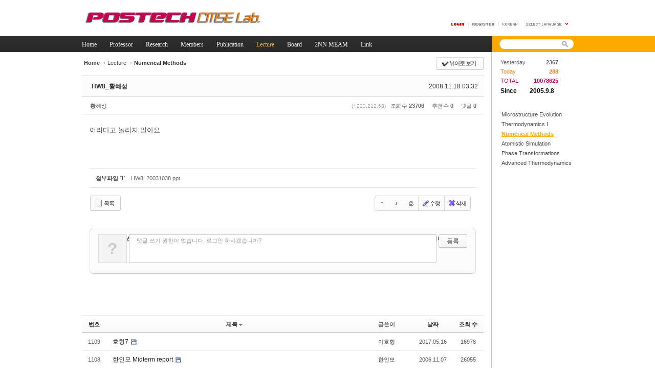

--- FILE ---
content_type: text/html; charset=UTF-8
request_url: https://cmse.postech.ac.kr/index.php?mid=lecture_numerical&document_srl=1770&sort_index=title&order_type=desc
body_size: 52051
content:
<!DOCTYPE html>
<html lang="ko">
<head>
<!-- META -->
<meta charset="utf-8">
<meta name="generator" content="Rhymix">
<meta http-equiv="X-UA-Compatible" content="IE=edge">
<meta name="csrf-token" content="" />
<!-- TITLE -->
<title>cmse.postech.ac.kr - HW8_황혜성</title>
<!-- CSS -->
<link rel="stylesheet" href="/files/cache/assets/compiled/cc0b7fe2411e11dac9551e2976fdea8fc23f914e.rhymix.less.min.css?20201130172653" />
<link rel="stylesheet" href="/common/js/plugins/ui/jquery-ui.min.css?20200829234310" />
<link rel="stylesheet" href="/layouts/xe_official_v2_TmaKing/css/layout.css?20130219172952" />
<link rel="stylesheet" href="/layouts/xe_official_v2_TmaKing/css/layout@official.css?20210105153951" />
<link rel="stylesheet" href="/layouts/xe_official_v2_TmaKing/css/content.css?20140923145726" />
<link rel="stylesheet" href="/layouts/xe_official_v2_TmaKing/css/xgenesis.css?20130219172952" />
<link rel="stylesheet" href="/modules/board/skins/sketchbook5/css/board.css?20130220110530" />
<!--[if lt IE 9]><link rel="stylesheet" href="/modules/board/skins/sketchbook5/css/ie8.css?20130220110530" />
<![endif]-->
<!--[if IE 8]><link rel="stylesheet" href="/modules/board/skins/sketchbook5/css/ie8_wh.css" />
<![endif]-->
<link rel="stylesheet" href="/widgets/counter_status/skins/miznkiz_simple_counter/css/default.css?20110216201304" />
<!-- JS -->
<script src="/common/js/jquery-2.2.4.min.js?20200829234310"></script>
<script src="/files/cache/assets/minified/rhymix.min.js?20201130172653"></script>
<script src="/modules/board/tpl/js/board.js?20200829234310"></script>
<script src="/modules/editor/tpl/js/editor_common.js?20200829234310"></script>
<script src="/modules/board/skins/sketchbook5/js/xe_textarea.min.js?20130220110530"></script>
<script src="/layouts/xe_official_v2_TmaKing/js/xgenesis.js?20130219172952"></script>
<script src="/layouts/xe_official_v2_TmaKing/js/chrome.js?20130219172952"></script>
<!-- RSS -->
<!-- ICONS AND OTHER LINKS -->
<link rel="canonical" href="https://cmse.postech.ac.kr/lecture_numerical/1770" /><link rel="shortcut icon" href="/files/attach/xeicon/favicon.ico?20130219214046" /><!-- OTHER HEADERS -->
<style type="text/css">
.bd,.bd input,.bd textarea,.bd select,.bd button,.bd table{font-family:'Segoe UI',Meiryo,'나눔고딕',NanumGothic,ng,'맑은 고딕','Malgun Gothic','돋움',Dotum,AppleGothic,sans-serif}
.bd em,.bd .color{color:#333333;}
.bd .shadow{text-shadow:1px 1px 1px ;}
.bd .bolder{color:#333333;text-shadow:2px 2px 4px ;}
.bd .bg_color{background-color:#333333;}
.bd .bg_f_color{background-color:#333333;background:-moz-linear-gradient(#FFF -50%,#333333 50%);background:-webkit-linear-gradient(#FFF -50%,#333333 50%);background:linear-gradient(to bottom,#FFF -50%,#333333 50%);}
.bd .border_color{border-color:#333333;}
.bd .bx_shadow{ -webkit-box-shadow:0 0 2px ;box-shadow:0 0 2px ;}
.viewer_with.on:before{background-color:#333333;box-shadow:0 0 2px #333333;}
#bd_zine.zine li:first-child,#bd_lst.common_notice tr:first-child td{margin-top:2px;border-top:1px solid #DDD}
</style>
<style type="text/css">
#bd_lst{margin-top:0}
#bd_lst .cate span,#bd_lst .author span,#bd_lst .last_post small{max-width:px}
</style><!-- COMMON JS VARIABLES -->
<script>
	var default_url = "https://cmse.postech.ac.kr/";
	var current_url = "https://cmse.postech.ac.kr/?mid=lecture_numerical&document_srl=1770&sort_index=title&order_type=desc";
	var request_uri = "https://cmse.postech.ac.kr/";
	var current_lang = xe.current_lang = "ko";
	var current_mid = "lecture_numerical";
	var http_port = null;
	var https_port = null;
	var enforce_ssl = true;
	var cookies_ssl = false;
	var ssl_actions = [];
	var xeVid = null;
</script>
</head>
<!-- BODY START -->
<body class="ko">
<!-- PAGE CONTENT -->
<div id="xe" class="fixed orange">
	<div id="container" class="ce">
		<div id="header"> <a href="#content" class="skipToContent">Skip to content</a>
			<h1>
                                        <a href="/"><img src="https://cmse.postech.ac.kr/files/attach/images/3323/bd5bc2cd92f09636a0637dcd2066d119.png" class="iePngfix" alt="" /></a>
                            </h1>
			<hr />
			<ul class="account">
				<li class="log">
                                    <a href="#loginWindow" onclick="jQuery('#loginWindow').css('display','block');" accesskey="L"><img src="/layouts/xe_official_v2_TmaKing/img/buttonLogin.gif" width="25" height="5" alt="LOGIN" /></a>
                                </li>
                				<li class="register"><a href="/index.php?mid=lecture_numerical&amp;document_srl=1770&amp;sort_index=title&amp;order_type=desc&amp;act=dispMemberSignUpForm"><span>Register</span></a></li>
                				<li class="language">
				<!-- class="language" | class="language open" -->
					<em class="ko"><span>한국어</span></em>
					<button type="button" class="sLanguage" onclick="jQuery('.language').toggleClass('open'); return false;"><span>Select Language</span></button>
					<ul class="languageList">
                        						<li class="en"><button type="button" onclick="doChangeLangType('en');return false;"><span>English</span></button></li>
                        						<li class="ja"><button type="button" onclick="doChangeLangType('ja');return false;"><span>日本語</span></button></li>
                        						<li class="zh-CN"><button type="button" onclick="doChangeLangType('zh-CN');return false;"><span>中文(中国)</span></button></li>
                        						<li class="zh-TW"><button type="button" onclick="doChangeLangType('zh-TW');return false;"><span>中文(臺灣)</span></button></li>
                        						<li class="fr"><button type="button" onclick="doChangeLangType('fr');return false;"><span>Français</span></button></li>
                        						<li class="de"><button type="button" onclick="doChangeLangType('de');return false;"><span>Deutsch</span></button></li>
                        						<li class="es"><button type="button" onclick="doChangeLangType('es');return false;"><span>Español</span></button></li>
                        					</ul>
				</li>
			</ul>
			<hr />
			<ul id="gnb" class="gnb">
                                                	                	                						<li class="black  
						">
							<a  href="/home"
								>
								<span>Home</span>
															</a>
						</li>
		                		                		                	                                	                	                						<li class="blue  
						">
							<a  href="/professor"
								>
								<span>Professor</span>
															</a>
						</li>
		                		                		                	                                	                	                						<li class="sky  
						">
							<a  href="/research"
								>
								<span>Research</span>
															</a>
						</li>
		                		                		                	                                	                	                						<li class="cyan  
						">
							<a  href="/members"
								>
								<span>Members</span>
															</a>
						</li>
		                		                		                	                                	                	                						<li class="purple  
						">
							<a  href="/publication"
								>
								<span>Publication</span>
															</a>
						</li>
		                		                		                	                                	                	                						<li class="orange selected 
						">
							<a rel="dropmenu6" href="/lecture"
								>
								<span>Lecture</span>
															</a>
						</li>
		                		                		                	                                	                	                						<li class="black  
						">
							<a rel="dropmenu7" href="/board"
								>
								<span>Board</span>
															</a>
						</li>
		                		                		                	                                	                	                						<li class="blue  
						">
							<a  href="/home_2nnmeam"
								>
								<span>2NN MEAM</span>
															</a>
						</li>
		                		                		                	                                	                	                						<li class="sky  
						">
							<a  href="/link"
								>
								<span>Link</span>
															</a>
						</li>
		                		                		                	                                	                	                                			</ul>
			<hr />
			            <!-- S: XE 검색 -->
			<form action="https://cmse.postech.ac.kr/" method="post" class="search"><input type="hidden" name="error_return_url" value="/index.php?mid=lecture_numerical&amp;document_srl=1770&amp;sort_index=title&amp;order_type=desc" />
                <input type="hidden" name="vid" value="" />
                <input type="hidden" name="mid" value="lecture_numerical" />
                <input type="hidden" name="act" value="IS" />
                <input type="hidden" name="search_target" value="title_content" />
				<fieldset>
					<legend>검색</legend>
					<input name="is_keyword" type="text" title="Search" class="inputText" accesskey="S" />
					<input name="" type="image" src="/layouts/xe_official_v2_TmaKing/img/buttonSearch.gif" alt="Search" class="inputSearch" />
				</fieldset>
			</form>
            <!-- E: XE 검색 -->
            		</div>
		<hr />
		
		<div id="body">
			<div id="content">
                				<div id="googleAdsenseMainMenuDown">
									</div>
                <!--#JSPLUGIN:ui-->
<script type="text/javascript">//<![CDATA[
var lang_type = 'ko';
var default_style = 'list';
var bdBubble,lstViewer,loginNo,bdFiles_type,bdImg_opt,bdImg_link,rd_nav_side;
var loginLang = '로그인 하시겠습니까?';
var loginUrl = '/index.php?mid=lecture_numerical&document_srl=1770&sort_index=title&order_type=desc&act=dispMemberLoginForm';
var loginNo = 1;
var bdImg_link = 0;
//]]></script><div></div><div id="bd" class="bd   hover_effect">
<div class="bd_hd clear">
	<div class="bd_bc fl">
	<a href="https://cmse.postech.ac.kr/"><strong>Home</strong></a>
		<span>&rsaquo;</span><a href="/lecture">Lecture</a>
		<span>&rsaquo;</span><a href="/lecture_numerical"><em>Numerical Methods</em></a>
			</div>	
	<div class="bd_font fr" style="display:none">
		<a class="select tg_btn2" href="#bd_font"><b>T</b><strong>추천글꼴</strong><span class="arrow down"></span></a>
		<div id="bd_font" class="tg_cnt2"><button type="button" class="tg_blur2"></button>
			<ul>
				<li class="ui_font on"><a href="#" title="나눔고딕 등의 여러글꼴을 섞어서 사용합니다">추천글꼴</a><em>✔</em></li>
				<li class="ng"><a href="#popup_menu_area">나눔고딕</a><em>✔</em></li>
				<li class="window_font"><a href="#">맑은고딕</a><em>✔</em></li>
				<li class="tahoma"><a href="#">돋움</a><em>✔</em></li>
			</ul><button type="button" class="tg_blur2"></button>
		</div>
	</div>	
	<div class="bd_set fr m_btn_wrp">
				<a class="bg_f_f9" href="#" onclick="window.open('/index.php?mid=lecture_numerical&amp;document_srl=1770&amp;sort_index=title&amp;order_type=desc&amp;listStyle=viewer','viewer','width=9999,height=9999,scrollbars=yes,resizable=yes,toolbars=no');return false"><em>✔</em> <strong>뷰어로 보기</strong></a>											</div>
	
	</div>
<div class="rd rd_nav_style2 clear" style="padding:;">
	
	<div class="rd_hd clear" style="margin:0 -15px 20px" data-url="https://cmse.postech.ac.kr/lecture_numerical/1770">
		
		<div class="board clear " style=";">
			<div class="top_area ngeb" style=";">
								<div class="fr">
										<span class="date">2008.11.18 03:32</span>				</div>
				<h1 class="np_18px"><a href="https://cmse.postech.ac.kr/lecture_numerical/1770">HW8_황혜성</a></h1>
			</div>
			<div class="btm_area">
								<div class="side">
					<a href="#popup_menu_area" class="nick member_0" onclick="return false">황혜성</a>																								</div>
				<div class="side fr">
					<small>(*.223.212.68) </small>																														<span>조회 수 <b>23706</b></span>					<span>추천 수 <b>0</b></span>					<span>댓글 <b>0</b></span>									</div>
				
							</div>
		</div>		
				
				
				
				
				
				<div class="rd_nav_side m_no">
			<div class="rd_nav img_tx fr m_btn_wrp">
	<div class="help bubble left m_no">
		<a class="text" href="#" onclick="jQuery(this).next().fadeToggle();return false">?</a>
		<div class="wrp">
			<div class="speech">
				<h4>단축키</h4>
				<p><strong><b class="ui-icon ui-icon-arrow-1-w"><span class="blind">Prev</span></b></strong>이전 문서</p>
				<p><strong><b class="ui-icon ui-icon-arrow-1-e"><span class="blind">Next</span></b></strong>다음 문서</p>
							</div>
			<i class="edge"></i>
			<i class="ie8_only bl"></i><i class="ie8_only br"></i>
		</div>
	</div>	<a class="tg_btn2 bubble m_no" href="#bd_font" title="글꼴 선택"><b>가</b><span class="arrow down"></span></a>	<a class="font_plus bubble" href="#" title="크게"><b class="ui-icon ui-icon-zoomin">+</b></a>
	<a class="font_minus bubble" href="#" title="작게"><b class="ui-icon ui-icon-zoomout">-</b></a>
		<a class="back_to bubble m_no" href="#bd" title="위로"><b class="ui-icon ui-icon-arrow-1-n">Up</b></a>
	<a class="back_to bubble m_no" href="#rd_end_1770" title="(목록) 아래로"><b class="ui-icon ui-icon-arrow-1-s">Down</b></a>
	<a class="comment back_to bubble if_viewer m_no" href="#comment" title="댓글로 가기"><b class="ui-icon ui-icon-comment">Comment</b></a>
	<a class="print_doc bubble m_no" href="/index.php?mid=lecture_numerical&amp;document_srl=1770&amp;sort_index=title&amp;order_type=desc&amp;listStyle=viewer" title="인쇄"><b class="ui-icon ui-icon-print">Print</b></a>	<a class="file back_to bubble m_no" href="#files_1770" onclick="jQuery('#files_1770').show();return false" title="첨부파일"><b class="ui-icon ui-icon-disk">Files</b></a>		</div>		</div>			</div>
	
		
	<div class="rd_body clear">
		
				
				
				<!--BeforeDocument(1770,0)--><div class="document_1770_0 xe_content">어리다고 놀리지 말아요</div><!--AfterDocument(1770,0)-->				
					</div>
	
	<div class="rd_ft">
		
				
		<div id="prev_next" class="clear">
					</div>		
				
						
		<table id="files_1770" class="rd_fnt rd_file bd_tb">
	<caption class="blind">Atachment</caption>
	<tr>
		<th scope="row" class="ui_font"><strong>첨부파일</strong> <span class="fnt_count">'<b>1</b>'</span></th>
		<td>
			<ul>
				<li><a class="bubble" href="/?module=file&amp;act=procFileDownload&amp;file_srl=1771&amp;sid=87f11fbc8d9c48bd4affc67e6fb4a7c3&amp;module_srl=250" title="[File Size:800.5KB/Download:259]">HW8_20031038.ppt</a><span class="comma">,</span></li>			</ul>					</td>
	</tr>
</table>		
				
		<div class="rd_ft_nav clear">
			<a class="btn_img fl" href="/index.php?mid=lecture_numerical&amp;sort_index=title&amp;order_type=desc" style="margin-top:15px;padding:6px 12px 6px 8px"><i class="ico_16px list"></i> 목록</a>			
						
			<div class="rd_nav img_tx fr m_btn_wrp">
												<a class="back_to bubble" href="#bd" title="위로"><b class="ui-icon ui-icon-arrow-1-n">Up</b></a>
				<a class="back_to bubble" href="#rd_end_1770" title="(목록) 아래로"><b class="ui-icon ui-icon-arrow-1-s">Down</b></a>
								<a class="print_doc bubble m_no" href="/index.php?mid=lecture_numerical&amp;document_srl=1770&amp;sort_index=title&amp;order_type=desc&amp;listStyle=viewer" title="인쇄"><b class="ui-icon ui-icon-print">Print</b></a>																<a class="edit" href="/index.php?mid=lecture_numerical&amp;document_srl=1770&amp;sort_index=title&amp;order_type=desc&amp;act=dispBoardWrite"><i class="ico_16px write"></i>수정</a>
				<a class="edit" href="/index.php?mid=lecture_numerical&amp;document_srl=1770&amp;sort_index=title&amp;order_type=desc&amp;act=dispBoardDelete"><i class="ico_16px delete"></i>삭제 </a>
							</div>					</div>
	</div>
	
	<div id="comment" class="fdb_lst_wrp  ">
		<div id="1770_comment" class="fdb_lst clear  ">
			
						
			<div class="cmt_editor">
<label for="editor_1770" class="cmt_editor_tl fl"><em>✔</em><strong>댓글 쓰기</strong></label>
<div class="editor_select bubble fr m_no" title="※ 주의 : 페이지가 새로고침됩니다">
	<a class="tg_btn2" href="#editor_select"><b class="tx_ico_circ bg_color"><i class="ie8_only color">●</i><b>?</b></b> 에디터 선택하기</a>
	<div id="editor_select" class="tg_cnt2 wrp m_no"><button type="button" class="tg_blur2"></button>
		<a class="on" href="#" onclick="jQuery.cookie('bd_editor','simple');location.reload();return false"><em>✔ </em>텍스트 모드</a>
		<a href="#" onclick="jQuery.cookie('bd_editor','editor');location.reload();return false"><em>✔ </em>에디터 모드</a>
				<span class="edge"></span><button type="button" class="tg_blur2"></button>
		<i class="ie8_only bl"></i><i class="ie8_only br"></i>
	</div></div><div class="bd_wrt">
	<div class="simple_wrt">
		<span class="profile img no_img">?</span>
		<div class="text">
			<a class="cmt_disable bd_login" href="#"><p>댓글 쓰기 권한이 없습니다. 로그인 하시겠습니까?</p></a>					</div>
		<input type="submit" value="등록" disabled="disabled" class="btn" />
	</div>
</div>
</div>			
			<div id="cmtPosition" aria-live="polite"></div>
			
								</div>
	</div>	
	</div>
<hr id="rd_end_1770" class="rd_end clear" /><div id="bd_lst_wrp">
<div class="tl_srch clear">
	
			
	</div>
<div class="cnb_n_list">
</div>

<table id="bd_lst" class="bd_lst bd_tb">
	<caption class="blind">List of Articles</caption>
	<thead class="bg_f_f9">
		
		<tr>
						<th scope="col" class="no"><span><a href="/index.php?mid=lecture_numerical&amp;document_srl=1770&amp;sort_index=title&amp;order_type=asc" title="오름차순">번호</a></span></th>																																													<th scope="col" class="title"><span><a href="/index.php?mid=lecture_numerical&amp;document_srl=1770&amp;sort_index=title&amp;order_type=asc">제목<i class="arrow down"></i></a></span></th>
																																										<th scope="col"><span>글쓴이</span></th>																																													<th scope="col"><span><a href="/index.php?mid=lecture_numerical&amp;document_srl=1770&amp;sort_index=regdate&amp;order_type=asc">날짜</a></span></th>																																													<th scope="col" class="m_no"><span><a href="/index.php?mid=lecture_numerical&amp;document_srl=1770&amp;sort_index=readed_count&amp;order_type=asc">조회 수</a></span></th>														</tr>
	</thead>
	<tbody>
		
				
		<tr>
						<td class="no">
								1109			</td>																																													<td class="title">
				
								<a href="/index.php?mid=lecture_numerical&amp;document_srl=137744&amp;sort_index=title&amp;order_type=desc" class="hx" data-viewer="/index.php?mid=lecture_numerical&amp;document_srl=137744&amp;sort_index=title&amp;order_type=desc&amp;listStyle=viewer">
					호형7				</a>
																								<span class="extraimages"><img src="https://cmse.postech.ac.kr/modules/document/tpl/icons/default/file.gif" alt="file" title="file" style="margin-right:2px;" /></span>
							</td>
																																										<td class="author"><span><a href="#popup_menu_area" class="member_136812" onclick="return false">이호형</a></span></td>																																													<td class="time" title="12:47">2017.05.16</td>																																													<td class="m_no">16978</td>														</tr><tr>
						<td class="no">
								1108			</td>																																													<td class="title">
				
								<a href="/index.php?mid=lecture_numerical&amp;document_srl=1359&amp;sort_index=title&amp;order_type=desc" class="hx" data-viewer="/index.php?mid=lecture_numerical&amp;document_srl=1359&amp;sort_index=title&amp;order_type=desc&amp;listStyle=viewer">
					한인모 Midterm report				</a>
																								<span class="extraimages"><img src="https://cmse.postech.ac.kr/modules/document/tpl/icons/default/file.gif" alt="file" title="file" style="margin-right:2px;" /></span>
							</td>
																																										<td class="author"><span><a href="#popup_menu_area" class="member_0" onclick="return false">한인모</a></span></td>																																													<td class="time" title="09:25">2006.11.07</td>																																													<td class="m_no">26055</td>														</tr><tr>
						<td class="no">
								1107			</td>																																													<td class="title">
				
								<a href="/index.php?mid=lecture_numerical&amp;document_srl=1403&amp;sort_index=title&amp;order_type=desc" class="hx" data-viewer="/index.php?mid=lecture_numerical&amp;document_srl=1403&amp;sort_index=title&amp;order_type=desc&amp;listStyle=viewer">
					한인모 hw8				</a>
																								<span class="extraimages"></span>
							</td>
																																										<td class="author"><span><a href="#popup_menu_area" class="member_0" onclick="return false">한인모</a></span></td>																																													<td class="time" title="08:34">2006.11.28</td>																																													<td class="m_no">25784</td>														</tr><tr>
						<td class="no">
								1106			</td>																																													<td class="title">
				
								<a href="/index.php?mid=lecture_numerical&amp;document_srl=1380&amp;sort_index=title&amp;order_type=desc" class="hx" data-viewer="/index.php?mid=lecture_numerical&amp;document_srl=1380&amp;sort_index=title&amp;order_type=desc&amp;listStyle=viewer">
					한인모 hw#7				</a>
																								<span class="extraimages"></span>
							</td>
																																										<td class="author"><span><a href="#popup_menu_area" class="member_0" onclick="return false">한인모</a></span></td>																																													<td class="time" title="16:11">2006.11.20</td>																																													<td class="m_no">25536</td>														</tr><tr>
						<td class="no">
								1105			</td>																																													<td class="title">
				
								<a href="/index.php?mid=lecture_numerical&amp;document_srl=1370&amp;sort_index=title&amp;order_type=desc" class="hx" data-viewer="/index.php?mid=lecture_numerical&amp;document_srl=1370&amp;sort_index=title&amp;order_type=desc&amp;listStyle=viewer">
					한인모 hw#6				</a>
																								<span class="extraimages"></span>
							</td>
																																										<td class="author"><span><a href="#popup_menu_area" class="member_0" onclick="return false">한인모</a></span></td>																																													<td class="time" title="08:23">2006.11.14</td>																																													<td class="m_no">26028</td>														</tr><tr>
						<td class="no">
								1104			</td>																																													<td class="title">
				
								<a href="/index.php?mid=lecture_numerical&amp;document_srl=1430&amp;sort_index=title&amp;order_type=desc" class="hx" data-viewer="/index.php?mid=lecture_numerical&amp;document_srl=1430&amp;sort_index=title&amp;order_type=desc&amp;listStyle=viewer">
					한인모 finalterm 2				</a>
																								<span class="extraimages"><img src="https://cmse.postech.ac.kr/modules/document/tpl/icons/default/file.gif" alt="file" title="file" style="margin-right:2px;" /></span>
							</td>
																																										<td class="author"><span><a href="#popup_menu_area" class="member_0" onclick="return false">한인모</a></span></td>																																													<td class="time" title="19:11">2006.12.13</td>																																													<td class="m_no">26089</td>														</tr><tr>
						<td class="no">
								1103			</td>																																													<td class="title">
				
								<a href="/index.php?mid=lecture_numerical&amp;document_srl=1417&amp;sort_index=title&amp;order_type=desc" class="hx" data-viewer="/index.php?mid=lecture_numerical&amp;document_srl=1417&amp;sort_index=title&amp;order_type=desc&amp;listStyle=viewer">
					한인모 Final term 1				</a>
																								<span class="extraimages"><img src="https://cmse.postech.ac.kr/modules/document/tpl/icons/default/file.gif" alt="file" title="file" style="margin-right:2px;" /></span>
							</td>
																																										<td class="author"><span><a href="#popup_menu_area" class="member_0" onclick="return false">한인모</a></span></td>																																													<td class="time" title="08:54">2006.12.12</td>																																													<td class="m_no">25288</td>														</tr><tr>
						<td class="no">
								1102			</td>																																													<td class="title">
				
								<a href="/index.php?mid=lecture_numerical&amp;document_srl=2025&amp;sort_index=title&amp;order_type=desc" class="hx" data-viewer="/index.php?mid=lecture_numerical&amp;document_srl=2025&amp;sort_index=title&amp;order_type=desc&amp;listStyle=viewer">
					학기말 Report				</a>
																								<span class="extraimages"><img src="https://cmse.postech.ac.kr/modules/document/tpl/icons/default/file.gif" alt="file" title="file" style="margin-right:2px;" /></span>
							</td>
																																										<td class="author"><span><a href="#popup_menu_area" class="member_112" onclick="return false">Byeong-Joo Lee</a></span></td>																																													<td class="time" title="11:08">2009.12.08</td>																																													<td class="m_no">27387</td>														</tr><tr>
						<td class="no">
								1101			</td>																																													<td class="title">
				
								<a href="/index.php?mid=lecture_numerical&amp;document_srl=1299&amp;sort_index=title&amp;order_type=desc" class="hx" data-viewer="/index.php?mid=lecture_numerical&amp;document_srl=1299&amp;sort_index=title&amp;order_type=desc&amp;listStyle=viewer">
					포트란 ppt자료				</a>
																								<span class="extraimages"><img src="https://cmse.postech.ac.kr/modules/document/tpl/icons/default/file.gif" alt="file" title="file" style="margin-right:2px;" /></span>
							</td>
																																										<td class="author"><span><a href="#popup_menu_area" class="member_128" onclick="return false">도은철</a></span></td>																																													<td class="time" title="21:13">2006.09.05</td>																																													<td class="m_no">30869</td>														</tr><tr>
						<td class="no">
								1100			</td>																																													<td class="title">
				
								<a href="/index.php?mid=lecture_numerical&amp;document_srl=1477&amp;sort_index=title&amp;order_type=desc" class="hx" data-viewer="/index.php?mid=lecture_numerical&amp;document_srl=1477&amp;sort_index=title&amp;order_type=desc&amp;listStyle=viewer">
					첫번째 개인 과제물 예습 문제				</a>
																								<span class="extraimages"></span>
							</td>
																																										<td class="author"><span><a href="#popup_menu_area" class="member_0" onclick="return false">김성환</a></span></td>																																													<td class="time" title="00:17">2007.09.09</td>																																													<td class="m_no">25658</td>														</tr><tr>
						<td class="no">
								1099			</td>																																													<td class="title">
				
								<a href="/index.php?mid=lecture_numerical&amp;document_srl=1620&amp;sort_index=title&amp;order_type=desc" class="hx" data-viewer="/index.php?mid=lecture_numerical&amp;document_srl=1620&amp;sort_index=title&amp;order_type=desc&amp;listStyle=viewer">
					첫반째 숙제 20061272이승석				</a>
																								<span class="extraimages"></span>
							</td>
																																										<td class="author"><span><a href="#popup_menu_area" class="member_0" onclick="return false">이승석</a></span></td>																																													<td class="time" title="01:22">2008.09.11</td>																																													<td class="m_no">26524</td>														</tr><tr>
						<td class="no">
								1098			</td>																																													<td class="title">
				
								<a href="/index.php?mid=lecture_numerical&amp;document_srl=1444&amp;sort_index=title&amp;order_type=desc" class="hx" data-viewer="/index.php?mid=lecture_numerical&amp;document_srl=1444&amp;sort_index=title&amp;order_type=desc&amp;listStyle=viewer">
					쫑파티 날짜				</a>
												<a href="/index.php?mid=lecture_numerical&amp;document_srl=1444&amp;sort_index=title&amp;order_type=desc#comment" class="replyNum" title="댓글">25</a>												<span class="extraimages"></span>
							</td>
																																										<td class="author"><span><a href="#popup_menu_area" class="member_0" onclick="return false">송양희</a></span></td>																																													<td class="time" title="17:20">2006.12.14</td>																																													<td class="m_no">27026</td>														</tr><tr>
						<td class="no">
								1097			</td>																																													<td class="title">
				
								<a href="/index.php?mid=lecture_numerical&amp;document_srl=141996&amp;sort_index=title&amp;order_type=desc" class="hx" data-viewer="/index.php?mid=lecture_numerical&amp;document_srl=141996&amp;sort_index=title&amp;order_type=desc&amp;listStyle=viewer">
					지원재 Midterm 입니다				</a>
																								<span class="extraimages"><img src="https://cmse.postech.ac.kr/modules/document/tpl/icons/default/file.gif" alt="file" title="file" style="margin-right:2px;" /></span>
							</td>
																																										<td class="author"><span><a href="#popup_menu_area" class="member_141499" onclick="return false">지원재</a></span></td>																																													<td class="time" title="05:49">2021.10.26</td>																																													<td class="m_no">4682</td>														</tr><tr>
						<td class="no">
								1096			</td>																																													<td class="title">
				
								<a href="/index.php?mid=lecture_numerical&amp;document_srl=142217&amp;sort_index=title&amp;order_type=desc" class="hx" data-viewer="/index.php?mid=lecture_numerical&amp;document_srl=142217&amp;sort_index=title&amp;order_type=desc&amp;listStyle=viewer">
					지원재 HW8입니다				</a>
																								<span class="extraimages"><img src="https://cmse.postech.ac.kr/modules/document/tpl/icons/default/file.gif" alt="file" title="file" style="margin-right:2px;" /></span>
							</td>
																																										<td class="author"><span><a href="#popup_menu_area" class="member_141499" onclick="return false">지원재</a></span></td>																																													<td class="time" title="04:12">2021.11.23</td>																																													<td class="m_no">4907</td>														</tr><tr>
						<td class="no">
								1095			</td>																																													<td class="title">
				
								<a href="/index.php?mid=lecture_numerical&amp;document_srl=142175&amp;sort_index=title&amp;order_type=desc" class="hx" data-viewer="/index.php?mid=lecture_numerical&amp;document_srl=142175&amp;sort_index=title&amp;order_type=desc&amp;listStyle=viewer">
					지원재 HW7 입니다				</a>
																								<span class="extraimages"><img src="https://cmse.postech.ac.kr/modules/document/tpl/icons/default/file.gif" alt="file" title="file" style="margin-right:2px;" /></span>
							</td>
																																										<td class="author"><span><a href="#popup_menu_area" class="member_141499" onclick="return false">지원재</a></span></td>																																													<td class="time" title="00:51">2021.11.16</td>																																													<td class="m_no">4953</td>														</tr><tr>
						<td class="no">
								1094			</td>																																													<td class="title">
				
								<a href="/index.php?mid=lecture_numerical&amp;document_srl=142140&amp;sort_index=title&amp;order_type=desc" class="hx" data-viewer="/index.php?mid=lecture_numerical&amp;document_srl=142140&amp;sort_index=title&amp;order_type=desc&amp;listStyle=viewer">
					지원재 HW6 입니다				</a>
																								<span class="extraimages"><img src="https://cmse.postech.ac.kr/modules/document/tpl/icons/default/file.gif" alt="file" title="file" style="margin-right:2px;" /></span>
							</td>
																																										<td class="author"><span><a href="#popup_menu_area" class="member_141499" onclick="return false">지원재</a></span></td>																																													<td class="time" title="02:45">2021.11.09</td>																																													<td class="m_no">5223</td>														</tr><tr>
						<td class="no">
								1093			</td>																																													<td class="title">
				
								<a href="/index.php?mid=lecture_numerical&amp;document_srl=141886&amp;sort_index=title&amp;order_type=desc" class="hx" data-viewer="/index.php?mid=lecture_numerical&amp;document_srl=141886&amp;sort_index=title&amp;order_type=desc&amp;listStyle=viewer">
					지원재 HW5 입니다.				</a>
																								<span class="extraimages"><img src="https://cmse.postech.ac.kr/modules/document/tpl/icons/default/file.gif" alt="file" title="file" style="margin-right:2px;" /></span>
							</td>
																																										<td class="author"><span><a href="#popup_menu_area" class="member_141499" onclick="return false">지원재</a></span></td>																																													<td class="time" title="02:27">2021.10.19</td>																																													<td class="m_no">5036</td>														</tr><tr>
						<td class="no">
								1092			</td>																																													<td class="title">
				
								<a href="/index.php?mid=lecture_numerical&amp;document_srl=141799&amp;sort_index=title&amp;order_type=desc" class="hx" data-viewer="/index.php?mid=lecture_numerical&amp;document_srl=141799&amp;sort_index=title&amp;order_type=desc&amp;listStyle=viewer">
					지원재 HW4 입니다				</a>
																								<span class="extraimages"><img src="https://cmse.postech.ac.kr/modules/document/tpl/icons/default/file.gif" alt="file" title="file" style="margin-right:2px;" /></span>
							</td>
																																										<td class="author"><span><a href="#popup_menu_area" class="member_141499" onclick="return false">지원재</a></span></td>																																													<td class="time" title="00:19">2021.10.12</td>																																													<td class="m_no">5042</td>														</tr><tr>
						<td class="no">
								1091			</td>																																													<td class="title">
				
								<a href="/index.php?mid=lecture_numerical&amp;document_srl=141709&amp;sort_index=title&amp;order_type=desc" class="hx" data-viewer="/index.php?mid=lecture_numerical&amp;document_srl=141709&amp;sort_index=title&amp;order_type=desc&amp;listStyle=viewer">
					지원재 HW3 입니다				</a>
																								<span class="extraimages"><img src="https://cmse.postech.ac.kr/modules/document/tpl/icons/default/file.gif" alt="file" title="file" style="margin-right:2px;" /></span>
							</td>
																																										<td class="author"><span><a href="#popup_menu_area" class="member_141499" onclick="return false">지원재</a></span></td>																																													<td class="time" title="05:38">2021.10.05</td>																																													<td class="m_no">4478</td>														</tr><tr>
						<td class="no">
								1090			</td>																																													<td class="title">
				
								<a href="/index.php?mid=lecture_numerical&amp;document_srl=141562&amp;sort_index=title&amp;order_type=desc" class="hx" data-viewer="/index.php?mid=lecture_numerical&amp;document_srl=141562&amp;sort_index=title&amp;order_type=desc&amp;listStyle=viewer">
					지원재 HW2 입니다				</a>
																								<span class="extraimages"><img src="https://cmse.postech.ac.kr/modules/document/tpl/icons/default/file.gif" alt="file" title="file" style="margin-right:2px;" /></span>
							</td>
																																										<td class="author"><span><a href="#popup_menu_area" class="member_141499" onclick="return false">지원재</a></span></td>																																													<td class="time" title="03:50">2021.09.23</td>																																													<td class="m_no">4857</td>														</tr>	</tbody>
</table><div class="btm_mn clear">
	
		<div class="fl">
				
		<form action="https://cmse.postech.ac.kr/" method="get" onsubmit="return procFilter(this, search)" id="bd_srch_btm" ><input type="hidden" name="act" value="" />
			<input type="hidden" name="vid" value="" />
			<input type="hidden" name="mid" value="lecture_numerical" />
			<input type="hidden" name="category" value="" />
			<span class="btn_img itx_wrp">
				<button type="submit" onclick="xGetElementById('bd_srch_btm').submit();return false" class="ico_16px search">Search</button>
				<label for="bd_srch_btm_itx">검색</label>
				<input type="text" name="search_keyword" id="bd_srch_btm_itx" class="srch_itx" value="" />
			</span>
			<span class="btn_area">
				<span class="btn_img select">
					<select name="search_target">
						<option value="title_content">제목+내용</option><option value="title">제목</option><option value="content">내용</option><option value="comment">댓글</option><option value="user_name">이름</option><option value="nick_name">닉네임</option><option value="user_id">아이디</option><option value="tag">태그</option>					</select>
				</span>
							</span>
		</form>	</div>
	<div class="fr">
		<a class="btn_img m_no" href="/index.php?mid=lecture_numerical&amp;document_srl=1770&amp;sort_index=title&amp;order_type=desc&amp;act=dispBoardTagList"><i class="ico_16px tag"></i> 태그</a>		<a class="btn_img" href="/index.php?mid=lecture_numerical&amp;sort_index=title&amp;order_type=desc&amp;act=dispBoardWrite"><i class="ico_16px write"></i> 쓰기</a>			</div>
</div><form action="./" method="get" class="bd_pg clear"><input type="hidden" name="error_return_url" value="/index.php?mid=lecture_numerical&amp;document_srl=1770&amp;sort_index=title&amp;order_type=desc" /><input type="hidden" name="act" value="" />
	<fieldset>
	<legend class="blind">Board Pagination</legend>
	<input type="hidden" name="vid" value="" />
	<input type="hidden" name="mid" value="lecture_numerical" />
	<input type="hidden" name="category" value="" />
	<input type="hidden" name="search_keyword" value="" />
	<input type="hidden" name="search_target" value="" />
	<input type="hidden" name="listStyle" value="list" />
				<strong class="direction">‹ Prev</strong>	<a class="frst_last bubble this" href="/index.php?mid=lecture_numerical&amp;sort_index=title&amp;order_type=desc" title="첫 페이지">1</a>
				 
		<a href="/index.php?mid=lecture_numerical&amp;sort_index=title&amp;order_type=desc&amp;page=2">2</a>			 
		<a href="/index.php?mid=lecture_numerical&amp;sort_index=title&amp;order_type=desc&amp;page=3">3</a>			 
		<a href="/index.php?mid=lecture_numerical&amp;sort_index=title&amp;order_type=desc&amp;page=4">4</a>			 
		<a href="/index.php?mid=lecture_numerical&amp;sort_index=title&amp;order_type=desc&amp;page=5">5</a>			 
		<a href="/index.php?mid=lecture_numerical&amp;sort_index=title&amp;order_type=desc&amp;page=6">6</a>			 
		<a href="/index.php?mid=lecture_numerical&amp;sort_index=title&amp;order_type=desc&amp;page=7">7</a>			 
		<a href="/index.php?mid=lecture_numerical&amp;sort_index=title&amp;order_type=desc&amp;page=8">8</a>			 
		<a href="/index.php?mid=lecture_numerical&amp;sort_index=title&amp;order_type=desc&amp;page=9">9</a>			 
		<a href="/index.php?mid=lecture_numerical&amp;sort_index=title&amp;order_type=desc&amp;page=10">10</a>		<span class="bubble"><a href="#go_page" class="tg_btn2" title="페이지 직접 이동">...</a></span>	<a class="frst_last bubble" href="/index.php?mid=lecture_numerical&amp;sort_index=title&amp;order_type=desc&amp;page=56" title="끝 페이지">56</a>	<a href="/index.php?mid=lecture_numerical&amp;sort_index=title&amp;order_type=desc&amp;page=2" class="direction">Next ›</a>		<div id="go_page" class="tg_cnt2 wrp">
		<button type="button" class="tg_blur2"></button>
		<input type="text" name="page" class="itx" /> / 56 <button type="submit" class="btn">GO</button>
		<span class="edge"></span>
		<i class="ie8_only bl"></i><i class="ie8_only br"></i>
		<button type="button" class="tg_blur2"></button>
	</div>
	</fieldset>
</form>
</div>		<div id="install_ng2">
		<button type="button" class="tg_blur2"></button><button class="tg_close2">X</button>
		<h3>나눔글꼴 설치 안내</h3><br />
		<h4>이 PC에는 <b>나눔글꼴</b>이 설치되어 있지 않습니다.</h4>
		<p>이 사이트를 <b>나눔글꼴</b>로 보기 위해서는<br /><b>나눔글꼴</b>을 설치해야 합니다.</p>
		<a class="do btn_img" href="http://hangeul.naver.com" target="_blank"><span class="tx_ico_chk">✔</span> 설치</a>
		<a class="btn_img no close" href="#">취소</a>
		<button type="button" class="tg_blur2"></button>
	</div>	<p class="blind">Designed by sketchbooks.co.kr / sketchbook5 board skin</p>
</div>
<div class="fontcheckWrp">
	<div class="blind">
		<p id="fontcheck_ng3" style="font-family:'나눔고딕',NanumGothic,monospace,Verdana !important">Sketchbook5, 스케치북5</p>
		<p id="fontcheck_ng4" style="font-family:monospace,Verdana !important">Sketchbook5, 스케치북5</p>
	</div>	<div class="blind">
		<p id="fontcheck_np1" style="font-family:'나눔손글씨 펜','Nanum Pen Script',np,monospace,Verdana !important">Sketchbook5, 스케치북5</p>
		<p id="fontcheck_np2" style="font-family:monospace,Verdana !important">Sketchbook5, 스케치북5</p>
	</div> 
</div>			</div>
            			<hr />
			<div class="extension e1">
				<div class="lnb">
					<div id="googleAdsenseSubMenuUp">
						<div class="xe-widget-wrapper " style=""><div style="*zoom:1;padding:0px 0px 0px 0px !important;"><div class="miznkiz_simple_counter">
    <div class="miznkiz_simple_layout">
        <div class="counter_page">
            <table>
		<tr>
                    <td><span class="yesterday">Yesterday</span></td>
                    <td width="60" align="right"><span class="yesterday"><strong>2367</strong></span></td>
                </tr>
                <tr>
                    <td><span class="today">Today</span></td>
                    <td width="60" align="right"><span class="today"><strong>288</strong></span></td>
                </tr>
                <tr>
                    <td><span class="total">TOTAL</span></td>
                    <td width="60" align="right"><span class="total"><strong>10078625</strong></span></td>
                </tr>
            </table>
            <table>
                <tr>
                    <td width="53"><strong>Since</strong></td>
                    <td align="right"><strong>2005.9.8</strong></td>
                </tr>
            </table>
        </div>
    </div>
</div></div></div>					</div>
					                                                                                                                                                                                                                                                                                                                                            <ul>
                                                        <li ><a href="/lecture_micro" >Microstructure Evolution</a></li>
                                                    <li ><a href="/lecture_thermo" >Thermodynamics I</a></li>
                                                    <li class="active"><a href="/lecture_numerical" >Numerical Methods</a></li>
                                                    <li ><a href="/lecture_atomistic" >Atomistic Simulation</a></li>
                                                    <li ><a href="/lecture_phase" >Phase Transformations</a></li>
                                                    <li ><a href="/lecture_advthermo" >Advanced Thermodynamics</a></li>
                                                </ul>
                                                                                                                                                                                                                                        <div id="googleAdsenseSubMenuDown">
											</div>
					<div id="whos_dot_amung_dot_us">
					
					</div>
				</div>
                                                                                                                                <div id="googleAdsenseBannerDown">
									</div>
			</div>
            		</div>
				<hr />
		<div id="footer" class="noFamilySite">
			            <div id="footerMenu">
                                            </div>
            
					</div>
	</div>
</div>
                <!-- loginWindow -->
    <div id="loginWindow" class="loginWindow">
    <!-- class="loginWindow" | class="loginWindow open" -->
        <span class="modalWindow"></span>
        <div id="loginLayer" class="loginLayer loginTypeA">
        <!-- class="loginLayer loginTypeA" | class="loginLayer loginTypeB" -->
            <button type="button" class="close" onclick="document.getElementById('loginWindow').style.display='none'" accesskey="X"><span>Close Login Layer</span></button>
            <form action="" method="post" class="typeA" id="commonLogin" onsubmit="return procFilter(this, login)"><input type="hidden" name="error_return_url" value="/index.php?mid=lecture_numerical&amp;document_srl=1770&amp;sort_index=title&amp;order_type=desc" /><input type="hidden" name="act" value="" /><input type="hidden" name="mid" value="lecture_numerical" /><input type="hidden" name="vid" value="" />
                <fieldset>
                    <legend>XE Login</legend>
                    <dl>
                        <dt><label for="uid">아이디</label></dt>
                        <dd><input name="user_id" type="text" class="inputText" id="uid" /></dd>
                        <dt><label for="upw">비밀번호</label></dt>
                        <dd><input name="password" type="password" class="inputText" id="upw" /></dd>
                    </dl>
                    <p class="keep"><input name="keep_signed" type="checkbox" id="keepA" value="Y" class="inputCheck" onclick="if(this.checked) return confirm('브라우저를 닫더라도 로그인이 계속 유지될 수 있습니다.\n\n로그인 유지 기능을 사용할 경우 다음 접속부터는 로그인할 필요가 없습니다.\n\n단, PC방, 학교, 도서관 등 공공장소에서 이용 시 개인정보가 유출될 수 있으니 꼭 로그아웃을 해주세요.');"/><label for="keepA">로그인 유지</label></p>
                    <span class="loginButton"><input name="" type="submit" value="로그인" /></span>
                </fieldset>
            </form>
                        <ul class="help">
                <!--<li class="join"><a href="/index.php?mid=lecture_numerical&amp;document_srl=1770&amp;sort_index=title&amp;order_type=desc&amp;act=dispMemberSignUpForm">회원가입</a></li>-->
                <li class="find"><a href="/index.php?mid=lecture_numerical&amp;document_srl=1770&amp;sort_index=title&amp;order_type=desc&amp;act=dispMemberFindAccount">ID/PW 찾기</a></li>
                <li class="find"><a href="/index.php?mid=lecture_numerical&amp;document_srl=1770&amp;sort_index=title&amp;order_type=desc&amp;act=dispMemberResendAuthMail">인증메일 재발송</a></li>
                            </ul>
            <button type="button" class="close" onclick="document.getElementById('loginWindow').style.display='none'" accesskey="X"><span>Close Login Layer</span></button>
        </div>
    </div>
    <!-- /loginWindow -->
<!-- dropdown sub_menu -->
													<!-- 권한이 없는 것을 제외한 메뉴 수 구하기 -->
																																																																								<div id="dropmenu6" class="dropmenudiv" >
			<div class="boxBorder">
				<ul>
															<!-- 권한이 없는 것을 제외한 메뉴가 아닐 경우에만 출력 -->
										<li ><a href="/lecture_micro" >Microstructure Evolution</a></li>
																				<!-- 권한이 없는 것을 제외한 메뉴가 아닐 경우에만 출력 -->
										<li ><a href="/lecture_thermo" >Thermodynamics I</a></li>
																				<!-- 권한이 없는 것을 제외한 메뉴가 아닐 경우에만 출력 -->
										<li ><a href="/lecture_numerical" >Numerical Methods</a></li>
																				<!-- 권한이 없는 것을 제외한 메뉴가 아닐 경우에만 출력 -->
										<li ><a href="/lecture_atomistic" >Atomistic Simulation</a></li>
																				<!-- 권한이 없는 것을 제외한 메뉴가 아닐 경우에만 출력 -->
										<li ><a href="/lecture_phase" >Phase Transformations</a></li>
																				<!-- 권한이 없는 것을 제외한 메뉴가 아닐 경우에만 출력 -->
										<li class="last"><a href="/lecture_advthermo" >Advanced Thermodynamics</a></li>
																			</ul>
			</div>
		</div>
					<!-- 권한이 없는 것을 제외한 메뉴 수 구하기 -->
																																																		<div id="dropmenu7" class="dropmenudiv" >
			<div class="boxBorder">
				<ul>
															<!-- 권한이 없는 것을 제외한 메뉴가 아닐 경우에만 출력 -->
										<li ><a href="/notice" >Notice</a></li>
																				<!-- 권한이 없는 것을 제외한 메뉴가 아닐 경우에만 출력 -->
										<li ><a href="/bulletin" >Bulletin Board</a></li>
																				<!-- 권한이 없는 것을 제외한 메뉴가 아닐 경우에만 출력 -->
										<li ><a href="/gallery" >Gallery</a></li>
																				<!-- 권한이 없는 것을 제외한 메뉴가 아닐 경우에만 출력 -->
										<li class="last"><a href="/guestbook" >Guestbook</a></li>
																			</ul>
			</div>
		</div>
								<script type="text/javascript">cssdropdown.startchrome("gnb")</script>
<!-- ETC -->
<div id="rhymix_waiting" class="wfsr" data-message="서버에 요청 중입니다. 잠시만 기다려 주십시오..."></div><div id="rhymix_alert"></div>
<div id="rhymix_debug_panel"></div>
<div id="rhymix_debug_button"></div>
<!-- BODY JS -->
<script src="/files/cache/js_filter_compiled/d046d1841b9c79c545b82d3be892699d.ko.compiled.js?20201130173128"></script>
<script src="/files/cache/js_filter_compiled/1bdc15d63816408b99f674eb6a6ffcea.ko.compiled.js?20201130173128"></script>
<script src="/files/cache/js_filter_compiled/9b007ee9f2af763bb3d35e4fb16498e9.ko.compiled.js?20201130173128"></script>
<script src="/addons/autolink/autolink.js?20200829234310"></script>
<script src="/common/js/plugins/ui/jquery-ui.min.js?20200829234310"></script>
<script src="/common/js/plugins/ui/rx_datepicker.js?20200829234310"></script>
<script src="/modules/board/skins/sketchbook5/js/board.js?20130220110530"></script>
<script src="/files/cache/js_filter_compiled/65497d94928bf273c097ab455e6046e9.ko.compiled.js?20201130172749"></script>
</body>
</html>
